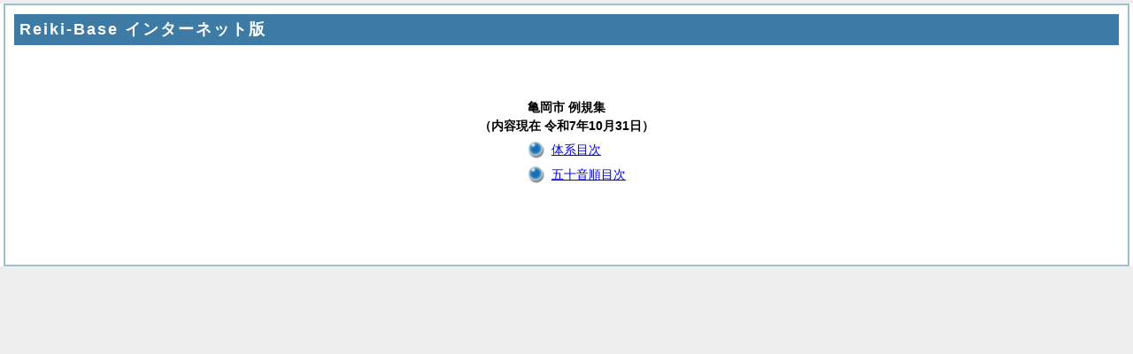

--- FILE ---
content_type: text/html
request_url: https://www.city.kameoka.kyoto.jp/reiki_int/reiki_menu.html
body_size: 1373
content:
<?xml version="1.0" encoding="UTF-8"?>
<!DOCTYPE html PUBLIC "-//W3C//DTD XHTML 1.0 Transitional//EN" "http://www.w3.org/TR/xhtml1/DTD/xhtml1-transitional.dtd">
<html xmlns="http://www.w3.org/1999/xhtml" xml:lang="ja" lang="ja" dir="ltr">
<head>
<meta http-equiv="Content-Type" content="text/html; charset=UTF-8" />
<meta http-equiv="Content-Language" content="ja" />
<meta http-equiv="Content-Style-Type" content="text/css" />
<meta http-equiv="Content-Script-Type" content="text/javascript" />
<meta name="viewport" content="width=device-width,initial-scale=1.0" />
<meta name="ROBOTS" content="NOARCHIVE" />
<title>Reiki-Base インターネット版</title>
<meta name="author" content="株式会社ぎょうせい" />
<meta name="copyright" content="(C) GYOSEI Corporation." />
<link rel="stylesheet" type="text/css" href="css/reset.css" />
<link rel="stylesheet" type="text/css" href="css/base.css" />
<link rel="stylesheet" type="text/css" href="css/layout-master.css" />
<link rel="stylesheet" type="text/css" href="css/module01.css" />
<link rel="stylesheet" type="text/css" href="css/jquery.treeview.css" />
<link rel="stylesheet" type="text/css" href="css/layout-master_htmlcreate.css" />
<script type="text/javascript" src="js/webkit.scrollabletable.js" charset="UTF-8"></script>
<script type="text/javascript" src="js/jquery.js" charset="UTF-8"></script>
<script type="text/javascript" src="js/jquery-dimensions.js" charset="UTF-8"></script>
<script type="text/javascript" src="js/jquery-tooltip.js" charset="UTF-8"></script>
<script type="text/javascript" src="js/webkit.jscrollable.js" charset="UTF-8"></script>
<script type="text/javascript" src="js/yuga.js" charset="UTF-8"></script>
<script type="text/javascript" src="js/jquery.treeview.min.js" charset="UTF-8"></script>
<script type="text/javascript" src="js/ipad.js" charset="UTF-8"></script>
<script type="text/javascript">
iPadLoadStyle("css/ipad.css");
</script>
<link rel="index contents" href="reiki_menu.html" title="メインメニュー" /><!-- 【+注+】href属性へはメインメニューへのパスを記述 -->
</head>
<body id="gyosei_reikibase" class="internet">

<div id="wrapper">

<div id="container-area">
<div id="container">
<div id="container-inner" class="clearfix">

<h1 class="heading-lv1A">Reiki-Base インターネット版</h1>
<div class="width60auto padding060">
<h2 class="center">亀岡市 例規集<br />（内容現在 令和7年10月31日）</h2>
<div class="menu-listA01-parent">
<ul class="menu-listA01">
<li><a href="reiki_taikei/taikei_default.html">体系目次</a></li>
<li><a href="reiki_kana/kana_default.html">五十音順目次</a></li>
</ul>
</div>
<div class="mt20"><!--リンクの追加や説明書きなど、HTMLをカスタマイズする場合はこの位置に入れてください。--></div>
</div>

<!-- /#container-inner --></div>
<!-- /#container --></div>
<!-- /#container-area --></div>
<!-- /#wrapper --></div>

<script defer src="https://static.cloudflareinsights.com/beacon.min.js/vcd15cbe7772f49c399c6a5babf22c1241717689176015" integrity="sha512-ZpsOmlRQV6y907TI0dKBHq9Md29nnaEIPlkf84rnaERnq6zvWvPUqr2ft8M1aS28oN72PdrCzSjY4U6VaAw1EQ==" data-cf-beacon='{"version":"2024.11.0","token":"bebb7408e0d8417e87b2d8dbea9cf9e7","server_timing":{"name":{"cfCacheStatus":true,"cfEdge":true,"cfExtPri":true,"cfL4":true,"cfOrigin":true,"cfSpeedBrain":true},"location_startswith":null}}' crossorigin="anonymous"></script>
</body>
</html>


--- FILE ---
content_type: text/css
request_url: https://www.city.kameoka.kyoto.jp/reiki_int/css/reset.css
body_size: 333
content:
@charset "UTF-8";

/* CSS Information ==============================
File name: reset.css
Editors: Shinji Kobayashi
Last Editor: Shinji Kobayashi
Date: 2008.10.01
Table of Contents:
 +display
 +various blank resets
 +list-style resets
 +border resets
 +font resets
 +overflow resets
 +various align resets
 +cursor resets
============================================== */

/*====================
 +display
====================*/
ins,del {
	display: block;
	}
p ins,p del,
ul ins,ul del,
ol ins,ol del,
dl ins,dl del,
table ins,table del {
	display: inline;
	}

/*====================
 +various blank resets
====================*/
body,
div,
dl,dt,dd,ul,ol,li,
h1,h2,h3,h4,h5,h6,
pre,
form,fieldset,
p,blockquote,
table,thead,tbody,tfoot,caption,th,td {
	margin: 0;
	padding: 0;
	}

/*====================
 +list-style resets
====================*/
ol,ul {
	list-style: none;
	}

/*====================
 +border resets
====================*/
/*table{
	border-collapse: collapse;
	border-spacing: 0;
	}*/
fieldset,
img {
	border: 0 none;
	}
abbr,acronym {
	border-bottom: 1px dashed;
	}

/*====================
 +font resets
====================*/
h1,h2,h3,h4,h5,h6 {
	font-size: 100%;
	}
h1,h2,h3,h4,h5,h6,
em,strong {
	font-weight: bold;
	}
em {
	font-style: normal;
	}
address,
caption,
cite,
code,
dfn,
th,
var {
	font-style: normal;
	font-weight: normal;
	}
table {
	font-size: 100%;
	}
select,
input,
textarea {
	font-size: 100%;
	}
var,code,samp,kbd {
	font-family: monospace;
	}

/*====================
 +overflow resets
====================*/
html{
	overflow: scroll;
	overflow: -moz-scrollbars-vertical;
	overflow-x: scroll;
	}
textarea {
	overflow: auto;
	}

/*====================
 +various align resets
====================*/
caption,
th {
	text-align: left;
	}
img {
	vertical-align: middle;
	}
input,
select {
	vertical-align: absmiddle;
	}

/*====================
 +cursor resets
====================*/
a,
input[type="submit"] {
	cursor: pointer;
	}


--- FILE ---
content_type: text/css
request_url: https://www.city.kameoka.kyoto.jp/reiki_int/css/jquery.treeview.css
body_size: 291
content:
@charset "UTF-8";

#navigation {
	}

#container1_3 #navigation {
	height: 350px;
	overflow: auto;
	}

.treeview ul {
	margin-top: 4px;
	background-color: white;
}

.treeview .hitarea {
	float: left;
	width: 16px;
	height: 16px;
	margin-left: -15px;
	background: url(../img/treeview/treeview-default.gif) -64px -25px no-repeat;
	cursor: pointer;
	zoom:1;
}
/* fix for IE6 */
* html .hitarea {
	display: inline;
	float:none;
}

.treeview li { 
	margin: 0;
	padding: 3px 0pt 3px 15px;
	zoom: 1;
	}

.treeview a.selected {
	background-color: #eee;
}

#treecontrol {
	display: none;
	margin: 1em 0;
}

.treeview .hover {
	color: red;
	cursor: pointer;
}

.treeview li {
	background: url(../img/treeview/treeview-default-line.gif) 0 0 no-repeat;
}
.treeview li.collapsable,
.treeview li.expandable {
	background-position: 0 -176px;
}

.treeview .expandable-hitarea {
	background-position: -80px -3px;
}

.treeview li.last {
	background-position: 0 -1766px;
}
.treeview li.lastCollapsable,
.treeview li.lastExpandable {
	background-image: url(../img/treeview/treeview-default.gif);
}  
.treeview li.lastCollapsable {
	background-position: 0 -111px;
}
.treeview li.lastExpandable {
	background-position: -32px -67px;
}

.treeview div.lastCollapsable-hitarea,
.treeview div.lastExpandable-hitarea {
	background-position: 0;
}

.treeview-red li { background-image: url(../img/treeview/treeview-red-line.gif); }
.treeview-red .hitarea, .treeview-red li.lastCollapsable, .treeview-red li.lastExpandable { background-image: url(../img/treeview/treeview-red.gif); } 

.treeview-black li { background-image: url(../img/treeview/treeview-black-line.gif); }
.treeview-black .hitarea, .treeview-black li.lastCollapsable, .treeview-black li.lastExpandable { background-image: url(../img/treeview/treeview-black.gif); }  

.treeview-gray li { background-image: url(../img/treeview/treeview-gray-line.gif); }
.treeview-gray .hitarea, .treeview-gray li.lastCollapsable, .treeview-gray li.lastExpandable { background-image: url(../img/treeview/treeview-gray.gif); } 

.treeview-famfamfam li { background-image: url(../img/treeview/treeview-famfamfam-line.gif); }
.treeview-famfamfam .hitarea, .treeview-famfamfam li.lastCollapsable, .treeview-famfamfam li.lastExpandable { background-image: url(../img/treeview/treeview-famfamfam.gif); } 


.filetree li { padding: 3px 0 2px 16px; }
.filetree span.folder, .filetree span.file { padding: 1px 0 1px 16px; display: block; }
.filetree span.folder { background: url(../img/treeview/folder.gif) 0 0 no-repeat; }
.filetree li.expandable span.folder { background: url(../img/treeview/folder-closed.gif) 0 0 no-repeat; }
.filetree span.file { background: url(../img/treeview/file.gif) 0 0 no-repeat; }

.treelist li li{
	padding-left: 15px;
	}

--- FILE ---
content_type: application/javascript
request_url: https://www.city.kameoka.kyoto.jp/reiki_int/js/webkit.scrollabletable.js
body_size: 611
content:
/**
*
*  Scrollable HTML table
*  http://www.webtoolkit.info/
*
**/

function ScrollableTable (tableEl, tableHeight, tableWidth) {

	this.initIEengine = function () {

		this.containerEl.style.overflowY = 'auto';
		if (this.tableEl.parentElement.clientHeight - this.tableEl.offsetHeight < 0) {
			this.tableEl.style.width = this.newWidth - this.scrollWidth +'px';
		} else {
			this.containerEl.style.overflowY = 'hidden';
			this.tableEl.style.width = this.newWidth +'px';
		}

		if (this.thead) {
			var trs = this.thead.getElementsByTagName('tr');
			for (x=0; x<trs.length; x++) {
				trs[x].style.position ='relative';
				trs[x].style.setExpression("top",  "this.parentElement.parentElement.parentElement.scrollTop + 'px'");
			}
		}

		if (this.tfoot) {
			var trs = this.tfoot.getElementsByTagName('tr');
			for (x=0; x<trs.length; x++) {
				trs[x].style.position ='relative';
				trs[x].style.setExpression("bottom",  "(this.parentElement.parentElement.offsetHeight - this.parentElement.parentElement.parentElement.clientHeight - this.parentElement.parentElement.parentElement.scrollTop) + 'px'");
			}
		}

		if (!this.tableEl.id) {
			this.tableEl.id = 'id' + Math.floor(Math.random()*1000);
		}
		eval("window.attachEvent('onresize', function () { document.getElementById('" + this.tableEl.id + "').style.visibility = 'hidden'; document.getElementById('" + this.tableEl.id + "').style.visibility = 'visible'; } )");
	};


	this.initFFengine = function () {
		this.containerEl.style.overflow = 'hidden';
		this.tableEl.style.width = this.newWidth + 'px';

		var headHeight = (this.thead) ? this.thead.clientHeight : 0;
		var footHeight = (this.tfoot) ? this.tfoot.clientHeight : 0;
		var bodyHeight = this.tbody.clientHeight;
		var trs = this.tbody.getElementsByTagName('tr');
		if (bodyHeight >= (this.newHeight - (headHeight + footHeight))) {
			this.tbody.style.overflow = '-moz-scrollbars-vertical';
			for (x=0; x<trs.length; x++) {
				var tds = trs[x].getElementsByTagName('td');
				tds[tds.length-1].style.paddingRight += this.scrollWidth + 'px';
			}
		var cellSpacing = (this.tableEl.offsetHeight - (this.tbody.clientHeight + headHeight + footHeight)) / 4;
		this.tbody.style.height = (this.newHeight - (headHeight + cellSpacing * 2) - (footHeight + cellSpacing * 2)) + 'px';
		} else {
			this.tbody.style.overflow = '-moz-scrollbars-none';
		}


	};

	this.tableEl = tableEl;
	this.scrollWidth = 17;

	this.originalHeight = this.tableEl.clientHeight;
	this.originalWidth = this.tableEl.clientWidth;

	this.newHeight = parseInt(tableHeight);
	this.newWidth = tableWidth ? parseInt(tableWidth) : this.originalWidth;

	this.tableEl.style.height = 'auto';
	this.tableEl.removeAttribute('height');

	this.containerEl = this.tableEl.parentNode.insertBefore($('<div class="cc-scrollable"></div>').get(0), this.tableEl);
	this.containerEl.appendChild(this.tableEl);
	this.containerEl.style.height = this.newHeight + 'px';
	this.containerEl.style.width = this.newWidth + 'px';


	var thead = this.tableEl.getElementsByTagName('thead');
	this.thead = (thead[0]) ? thead[0] : null;

	var tfoot = this.tableEl.getElementsByTagName('tfoot');
	this.tfoot = (tfoot[0]) ? tfoot[0] : null;

	var tbody = this.tableEl.getElementsByTagName('tbody');
	this.tbody = (tbody[0]) ? tbody[0] : null;

	if (!this.tbody) return;

	if (document.all && document.getElementById && !window.opera) this.initIEengine();
	if (!document.all && document.getElementById && !window.opera) this.initFFengine();


}



--- FILE ---
content_type: application/javascript
request_url: https://www.city.kameoka.kyoto.jp/reiki_int/js/webkit.jscrollable.js
body_size: 74
content:
/**
*
*  Scrollable HTML table plugin for jQuery
*  http://www.webtoolkit.info/
*
**/

jQuery.fn.Scrollable = function(tableHeight, tableWidth) {
	this.each(function(){
		//if (jQuery.browser.msie || jQuery.browser.mozilla) {// upd for jquery3.5.1 
		if (window.navigator.userAgent.toLowerCase().indexOf('msie') !== -1 || window.navigator.userAgent.toLowerCase().indexOf('firefox') !== -1) {// upd for jquery3.5.1  userAgent 
			var table = new ScrollableTable(this, tableHeight, tableWidth);
		}
	});
};

/*
for IE6 select issue
*/
$(function() {
var tableWidth = $("#scrollable01").width();
var frameWidth = tableWidth - 17;
var theadlength = $("#scrollable01 thead").length;
var tfootlength = $("#scrollable01 tfoot").length;

var height = $("#scrollable01 thead").attr('scrollHeight');
var frameHeight = height + 5;
$('table#scrollable01').before("<iframe scrolling = 'no' frameborder = '0' id = 'frame01'></div>");
$('#frame01').css('position','absolute');
$('#frame01').css('width',frameWidth);
$('#frame01').css('height',frameHeight);
$('#frame01').css('margin','2px');



});
